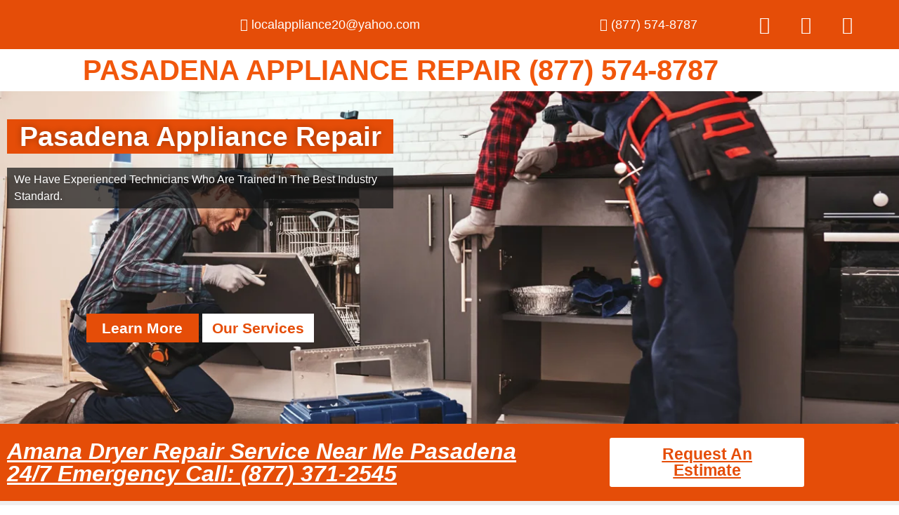

--- FILE ---
content_type: text/css
request_url: https://pasadenaappliancrepair.com/wp-content/uploads/elementor/css/post-9390.css?ver=1769006323
body_size: 3214
content:
.elementor-9390 .elementor-element.elementor-element-c657f21:not(.elementor-motion-effects-element-type-background), .elementor-9390 .elementor-element.elementor-element-c657f21 > .elementor-motion-effects-container > .elementor-motion-effects-layer{background-image:url("https://pasadenaappliancrepair.com/wp-content/uploads/2022/12/iStock-1129117264.jpg");background-position:center center;background-repeat:no-repeat;background-size:cover;}.elementor-9390 .elementor-element.elementor-element-c657f21 > .elementor-background-overlay{background-color:#101010;opacity:0.29;transition:background 0.3s, border-radius 0.3s, opacity 0.3s;}.elementor-9390 .elementor-element.elementor-element-c657f21 > .elementor-container{min-height:414px;}.elementor-9390 .elementor-element.elementor-element-c657f21{transition:background 0.3s, border 0.3s, border-radius 0.3s, box-shadow 0.3s;padding:30px 0px 30px 0px;}.elementor-widget-heading .elementor-heading-title{font-family:var( --e-global-typography-primary-font-family ), Sans-serif;font-weight:var( --e-global-typography-primary-font-weight );color:var( --e-global-color-primary );}.elementor-9390 .elementor-element.elementor-element-3654238 > .elementor-widget-container{background-color:#E54D08;padding:5px 5px 5px 5px;}.elementor-9390 .elementor-element.elementor-element-3654238{text-align:center;}.elementor-9390 .elementor-element.elementor-element-3654238 .elementor-heading-title{font-family:"Roboto", Sans-serif;font-size:39px;font-weight:600;text-shadow:0px 0px 10px rgba(0,0,0,0.3);color:#FFFFFF;}.elementor-widget-text-editor{font-family:var( --e-global-typography-text-font-family ), Sans-serif;font-weight:var( --e-global-typography-text-font-weight );color:var( --e-global-color-text );}.elementor-widget-text-editor.elementor-drop-cap-view-stacked .elementor-drop-cap{background-color:var( --e-global-color-primary );}.elementor-widget-text-editor.elementor-drop-cap-view-framed .elementor-drop-cap, .elementor-widget-text-editor.elementor-drop-cap-view-default .elementor-drop-cap{color:var( --e-global-color-primary );border-color:var( --e-global-color-primary );}.elementor-9390 .elementor-element.elementor-element-4888fed > .elementor-widget-container{background-color:#141414B5;padding:5px 10px 5px 10px;}.elementor-9390 .elementor-element.elementor-element-4888fed{font-family:"Roboto", Sans-serif;font-weight:400;text-shadow:0px 0px 10px rgba(0,0,0,0.3);color:#FFFFFF;}.elementor-9390 .elementor-element.elementor-element-da94e5e{--spacer-size:110px;}.elementor-9390 .elementor-element.elementor-element-e033869 .ekit-double-btn.ekit-double-btn-one{background-color:#E54D08;color:#ffffff;font-size:21px;padding:5px 5px 5px 5px;}.elementor-9390 .elementor-element.elementor-element-e033869 .ekit-double-btn.ekit-double-btn-two{background-color:#FFFFFF;color:#E54D08;font-size:21px;padding:5px 5px 5px 5px;}.elementor-9390 .elementor-element.elementor-element-e033869 .ekit_double_button{width:59%;}.elementor-9390 .elementor-element.elementor-element-e033869 .ekit-double-btn:not(:last-child){margin-right:5px;}.elementor-9390 .elementor-element.elementor-element-e033869 .ekit-double-btn.ekit-double-btn-one > i{padding-right:8px;}.elementor-9390 .elementor-element.elementor-element-e033869 .ekit-double-btn.ekit-double-btn-one > svg{margin-right:8px;}.elementor-9390 .elementor-element.elementor-element-e033869 .ekit-double-btn.ekit-double-btn-two > i{padding-right:8px;}.elementor-9390 .elementor-element.elementor-element-e033869 .ekit-double-btn.ekit-double-btn-two > svg{margin-right:8px;}.elementor-9390 .elementor-element.elementor-element-e033869 .ekit-double-btn.ekit-double-btn-one svg path{stroke:#ffffff;fill:#ffffff;}.elementor-9390 .elementor-element.elementor-element-e033869 .ekit-double-btn.ekit-double-btn-one:hover{color:#ffffff;}.elementor-9390 .elementor-element.elementor-element-e033869 .ekit-double-btn.ekit-double-btn-one:hover svg path{stroke:#ffffff;fill:#ffffff;}.elementor-9390 .elementor-element.elementor-element-e033869 .ekit-double-btn.ekit-double-btn-two svg path{stroke:#E54D08;fill:#E54D08;}.elementor-9390 .elementor-element.elementor-element-e033869 .ekit-double-btn.ekit-double-btn-two:hover{color:#E54D08;}.elementor-9390 .elementor-element.elementor-element-e033869 .ekit-double-btn.ekit-double-btn-two:hover svg path{stroke:#E54D08;fill:#E54D08;}.elementor-9390 .elementor-element.elementor-element-7bef9e8:not(.elementor-motion-effects-element-type-background), .elementor-9390 .elementor-element.elementor-element-7bef9e8 > .elementor-motion-effects-container > .elementor-motion-effects-layer{background-color:#E54D08;}.elementor-9390 .elementor-element.elementor-element-7bef9e8 > .elementor-container{max-width:1158px;}.elementor-9390 .elementor-element.elementor-element-7bef9e8{transition:background 0.3s, border 0.3s, border-radius 0.3s, box-shadow 0.3s;padding:10px 0px 10px 0px;}.elementor-9390 .elementor-element.elementor-element-7bef9e8 > .elementor-background-overlay{transition:background 0.3s, border-radius 0.3s, opacity 0.3s;}.elementor-bc-flex-widget .elementor-9390 .elementor-element.elementor-element-cf61a63.elementor-column .elementor-widget-wrap{align-items:center;}.elementor-9390 .elementor-element.elementor-element-cf61a63.elementor-column.elementor-element[data-element_type="column"] > .elementor-widget-wrap.elementor-element-populated{align-content:center;align-items:center;}.elementor-9390 .elementor-element.elementor-element-ab34853 .elementor-heading-title{font-family:"Roboto", Sans-serif;font-weight:600;font-style:italic;color:#FFFFFF;}.elementor-widget-button .elementor-button{background-color:var( --e-global-color-accent );font-family:var( --e-global-typography-accent-font-family ), Sans-serif;font-weight:var( --e-global-typography-accent-font-weight );}.elementor-9390 .elementor-element.elementor-element-2ddfedf .elementor-button{background-color:#FFFFFF;font-family:"Roboto", Sans-serif;font-size:23px;font-weight:900;fill:#E54D08;color:#E54D08;}.elementor-9390 .elementor-element.elementor-element-f07e0af:not(.elementor-motion-effects-element-type-background), .elementor-9390 .elementor-element.elementor-element-f07e0af > .elementor-motion-effects-container > .elementor-motion-effects-layer{background-color:#EFEFEF;}.elementor-9390 .elementor-element.elementor-element-f07e0af > .elementor-container{max-width:1158px;}.elementor-9390 .elementor-element.elementor-element-f07e0af{transition:background 0.3s, border 0.3s, border-radius 0.3s, box-shadow 0.3s;padding:30px 0px 30px 0px;}.elementor-9390 .elementor-element.elementor-element-f07e0af > .elementor-background-overlay{transition:background 0.3s, border-radius 0.3s, opacity 0.3s;}.elementor-9390 .elementor-element.elementor-element-3966fd2:not(.elementor-motion-effects-element-type-background) > .elementor-widget-wrap, .elementor-9390 .elementor-element.elementor-element-3966fd2 > .elementor-widget-wrap > .elementor-motion-effects-container > .elementor-motion-effects-layer{background-color:#FFFFFF;}.elementor-9390 .elementor-element.elementor-element-3966fd2 > .elementor-element-populated, .elementor-9390 .elementor-element.elementor-element-3966fd2 > .elementor-element-populated > .elementor-background-overlay, .elementor-9390 .elementor-element.elementor-element-3966fd2 > .elementor-background-slideshow{border-radius:10px 10px 10px 10px;}.elementor-9390 .elementor-element.elementor-element-3966fd2 > .elementor-element-populated{box-shadow:0px 0px 10px 0px rgba(229, 77.00000000000018, 7.999999999999968, 0.39);transition:background 0.3s, border 0.3s, border-radius 0.3s, box-shadow 0.3s;margin:10px 10px 10px 10px;--e-column-margin-right:10px;--e-column-margin-left:10px;padding:0px 0px 0px 0px;}.elementor-9390 .elementor-element.elementor-element-3966fd2:hover > .elementor-element-populated{border-style:solid;border-width:0px 0px 5px 0px;border-color:#E54D08;}.elementor-9390 .elementor-element.elementor-element-3966fd2 > .elementor-element-populated > .elementor-background-overlay{transition:background 0.3s, border-radius 0.3s, opacity 0.3s;}.elementor-widget-image .widget-image-caption{color:var( --e-global-color-text );font-family:var( --e-global-typography-text-font-family ), Sans-serif;font-weight:var( --e-global-typography-text-font-weight );}.elementor-9390 .elementor-element.elementor-element-2dc6370 > .elementor-widget-container{padding:20px 20px 20px 20px;}.elementor-9390 .elementor-element.elementor-element-2dc6370 .elementor-heading-title{font-family:"Roboto", Sans-serif;font-size:22px;font-weight:500;color:#000000;}.elementor-9390 .elementor-element.elementor-element-6c4b572 > .elementor-widget-container{padding:20px 20px 20px 20px;}.elementor-9390 .elementor-element.elementor-element-6c4b572{text-align:justify;font-family:"Roboto", Sans-serif;font-size:16px;font-weight:400;color:#000000;}.elementor-9390 .elementor-element.elementor-element-c2cf41d:not(.elementor-motion-effects-element-type-background) > .elementor-widget-wrap, .elementor-9390 .elementor-element.elementor-element-c2cf41d > .elementor-widget-wrap > .elementor-motion-effects-container > .elementor-motion-effects-layer{background-color:#FFFFFF;}.elementor-9390 .elementor-element.elementor-element-c2cf41d > .elementor-element-populated, .elementor-9390 .elementor-element.elementor-element-c2cf41d > .elementor-element-populated > .elementor-background-overlay, .elementor-9390 .elementor-element.elementor-element-c2cf41d > .elementor-background-slideshow{border-radius:10px 10px 10px 10px;}.elementor-9390 .elementor-element.elementor-element-c2cf41d > .elementor-element-populated{box-shadow:0px 0px 10px 0px rgba(229, 77.00000000000018, 7.999999999999968, 0.39);transition:background 0.3s, border 0.3s, border-radius 0.3s, box-shadow 0.3s;margin:10px 10px 10px 10px;--e-column-margin-right:10px;--e-column-margin-left:10px;padding:0px 0px 0px 0px;}.elementor-9390 .elementor-element.elementor-element-c2cf41d:hover > .elementor-element-populated{border-style:solid;border-width:0px 0px 5px 0px;border-color:#E54D08;}.elementor-9390 .elementor-element.elementor-element-c2cf41d > .elementor-element-populated > .elementor-background-overlay{transition:background 0.3s, border-radius 0.3s, opacity 0.3s;}.elementor-9390 .elementor-element.elementor-element-1081188 > .elementor-widget-container{padding:20px 20px 20px 20px;}.elementor-9390 .elementor-element.elementor-element-1081188 .elementor-heading-title{font-family:"Roboto", Sans-serif;font-size:22px;font-weight:500;color:#000000;}.elementor-9390 .elementor-element.elementor-element-af247b2 > .elementor-widget-container{padding:20px 20px 20px 20px;}.elementor-9390 .elementor-element.elementor-element-af247b2{text-align:justify;font-family:"Roboto", Sans-serif;font-size:16px;font-weight:400;color:#000000;}.elementor-9390 .elementor-element.elementor-element-fa89f1a:not(.elementor-motion-effects-element-type-background), .elementor-9390 .elementor-element.elementor-element-fa89f1a > .elementor-motion-effects-container > .elementor-motion-effects-layer{background-color:#E54D08;}.elementor-9390 .elementor-element.elementor-element-fa89f1a > .elementor-container{max-width:1158px;}.elementor-9390 .elementor-element.elementor-element-fa89f1a{transition:background 0.3s, border 0.3s, border-radius 0.3s, box-shadow 0.3s;padding:10px 0px 10px 0px;}.elementor-9390 .elementor-element.elementor-element-fa89f1a > .elementor-background-overlay{transition:background 0.3s, border-radius 0.3s, opacity 0.3s;}.elementor-bc-flex-widget .elementor-9390 .elementor-element.elementor-element-ea22719.elementor-column .elementor-widget-wrap{align-items:center;}.elementor-9390 .elementor-element.elementor-element-ea22719.elementor-column.elementor-element[data-element_type="column"] > .elementor-widget-wrap.elementor-element-populated{align-content:center;align-items:center;}.elementor-9390 .elementor-element.elementor-element-4079fe9 .elementor-heading-title{font-family:"Roboto", Sans-serif;font-weight:600;font-style:italic;color:#FFFFFF;}.elementor-9390 .elementor-element.elementor-element-06dda23{text-align:justify;font-family:"Roboto", Sans-serif;font-size:16px;font-weight:400;color:#FFFFFF;}.elementor-bc-flex-widget .elementor-9390 .elementor-element.elementor-element-8fb5905.elementor-column .elementor-widget-wrap{align-items:center;}.elementor-9390 .elementor-element.elementor-element-8fb5905.elementor-column.elementor-element[data-element_type="column"] > .elementor-widget-wrap.elementor-element-populated{align-content:center;align-items:center;}.elementor-9390 .elementor-element.elementor-element-6c15297 .elementor-button{background-color:#FFFFFF;font-family:"Roboto", Sans-serif;font-size:23px;font-weight:900;fill:#E54D08;color:#E54D08;}.elementor-9390 .elementor-element.elementor-element-28be2ce{padding:50px 0px 0px 0px;}.elementor-bc-flex-widget .elementor-9390 .elementor-element.elementor-element-ae8db80.elementor-column .elementor-widget-wrap{align-items:center;}.elementor-9390 .elementor-element.elementor-element-ae8db80.elementor-column.elementor-element[data-element_type="column"] > .elementor-widget-wrap.elementor-element-populated{align-content:center;align-items:center;}.elementor-9390 .elementor-element.elementor-element-77c8cf3 .elementor-heading-title{color:#000000;}.elementor-9390 .elementor-element.elementor-element-05b49ef .elementor-heading-title{color:#000000;}.elementor-9390 .elementor-element.elementor-element-359d9e4 .elementor-heading-title{color:#000000;}.elementor-9390 .elementor-element.elementor-element-45484b4{text-align:justify;font-family:"Roboto", Sans-serif;font-size:16px;font-weight:400;color:#000000;}.elementor-9390 .elementor-element.elementor-element-eb163e1{--e-image-carousel-slides-to-show:1;}.elementor-9390 .elementor-element.elementor-element-eb163e1 .swiper-pagination-bullet{background:#E54D08;}.elementor-9390 .elementor-element.elementor-element-332a4a8:not(.elementor-motion-effects-element-type-background), .elementor-9390 .elementor-element.elementor-element-332a4a8 > .elementor-motion-effects-container > .elementor-motion-effects-layer{background-color:#FBFBFB;}.elementor-9390 .elementor-element.elementor-element-332a4a8 > .elementor-container{max-width:1175px;}.elementor-9390 .elementor-element.elementor-element-332a4a8{transition:background 0.3s, border 0.3s, border-radius 0.3s, box-shadow 0.3s;padding:50px 0px 50px 0px;}.elementor-9390 .elementor-element.elementor-element-332a4a8 > .elementor-background-overlay{transition:background 0.3s, border-radius 0.3s, opacity 0.3s;}.elementor-9390 .elementor-element.elementor-element-96292f7 .elementor-heading-title{color:#000000;}.elementor-9390 .elementor-element.elementor-element-7baf305 .elementor-heading-title{color:#000000;}.elementor-9390 .elementor-element.elementor-element-b64a7af .elementskit-section-title-wraper .elementskit-section-title > span{color:#000000;}.elementor-9390 .elementor-element.elementor-element-b64a7af .elementskit-section-title-wraper .elementskit-section-title:hover > span{color:#000000;}.elementor-9390 .elementor-element.elementor-element-b64a7af .elementskit-section-title-wraper .elementskit-border-divider{width:100px;background:linear-gradient(90deg, #E54D08 0%, #E54D08 100%);}.elementor-9390 .elementor-element.elementor-element-b64a7af .elementskit-section-title-wraper .elementskit-border-divider.elementskit-style-long{width:100px;height:4px;color:#E54D08;}.elementor-9390 .elementor-element.elementor-element-b64a7af .elementskit-section-title-wraper .elementskit-border-star{width:100px;height:4px;color:#E54D08;}.elementor-9390 .elementor-element.elementor-element-b64a7af .elementskit-section-title-wraper .elementskit-border-divider, .elementor-9390 .elementor-element.elementor-element-b64a7af .elementskit-border-divider::before{height:4px;}.elementor-9390 .elementor-element.elementor-element-b64a7af .elementskit-section-title-wraper .elementskit-border-divider:before{background-color:#E54D08;color:#E54D08;}.elementor-9390 .elementor-element.elementor-element-b64a7af .elementskit-section-title-wraper .elementskit-border-star:after{background-color:#E54D08;}.elementor-9390 .elementor-element.elementor-element-95f7c05 > .elementor-container{max-width:1147px;}.elementor-9390 .elementor-element.elementor-element-5688468:not(.elementor-motion-effects-element-type-background) > .elementor-widget-wrap, .elementor-9390 .elementor-element.elementor-element-5688468 > .elementor-widget-wrap > .elementor-motion-effects-container > .elementor-motion-effects-layer{background-color:#FFFFFF;}.elementor-9390 .elementor-element.elementor-element-5688468 > .elementor-element-populated{box-shadow:0px 0px 10px 0px rgba(0,0,0,0.5);transition:background 0.3s, border 0.3s, border-radius 0.3s, box-shadow 0.3s;margin:10px 10px 10px 10px;--e-column-margin-right:10px;--e-column-margin-left:10px;padding:30px 20px 30px 20px;}.elementor-9390 .elementor-element.elementor-element-5688468 > .elementor-element-populated > .elementor-background-overlay{transition:background 0.3s, border-radius 0.3s, opacity 0.3s;}.elementor-widget-icon.elementor-view-stacked .elementor-icon{background-color:var( --e-global-color-primary );}.elementor-widget-icon.elementor-view-framed .elementor-icon, .elementor-widget-icon.elementor-view-default .elementor-icon{color:var( --e-global-color-primary );border-color:var( --e-global-color-primary );}.elementor-widget-icon.elementor-view-framed .elementor-icon, .elementor-widget-icon.elementor-view-default .elementor-icon svg{fill:var( --e-global-color-primary );}.elementor-9390 .elementor-element.elementor-element-6d8f6b4 > .elementor-widget-container{margin:-50px 0px 0px 0px;}.elementor-9390 .elementor-element.elementor-element-6d8f6b4 .elementor-icon-wrapper{text-align:center;}.elementor-9390 .elementor-element.elementor-element-6d8f6b4.elementor-view-stacked .elementor-icon{background-color:#E54D08;}.elementor-9390 .elementor-element.elementor-element-6d8f6b4.elementor-view-framed .elementor-icon, .elementor-9390 .elementor-element.elementor-element-6d8f6b4.elementor-view-default .elementor-icon{color:#E54D08;border-color:#E54D08;}.elementor-9390 .elementor-element.elementor-element-6d8f6b4.elementor-view-framed .elementor-icon, .elementor-9390 .elementor-element.elementor-element-6d8f6b4.elementor-view-default .elementor-icon svg{fill:#E54D08;}.elementor-9390 .elementor-element.elementor-element-ae3ed37{text-align:center;}.elementor-9390 .elementor-element.elementor-element-ae3ed37 .elementor-heading-title{font-family:"Roboto", Sans-serif;font-size:22px;font-weight:900;color:#000000;}.elementor-9390 .elementor-element.elementor-element-f671117{text-align:center;font-family:"Roboto", Sans-serif;font-size:15px;font-weight:400;color:#000000;}.elementor-9390 .elementor-element.elementor-element-889dba9:not(.elementor-motion-effects-element-type-background) > .elementor-widget-wrap, .elementor-9390 .elementor-element.elementor-element-889dba9 > .elementor-widget-wrap > .elementor-motion-effects-container > .elementor-motion-effects-layer{background-color:#FFFFFF;}.elementor-9390 .elementor-element.elementor-element-889dba9 > .elementor-element-populated{box-shadow:0px 0px 10px 0px rgba(0,0,0,0.5);transition:background 0.3s, border 0.3s, border-radius 0.3s, box-shadow 0.3s;margin:10px 10px 10px 10px;--e-column-margin-right:10px;--e-column-margin-left:10px;padding:30px 20px 30px 20px;}.elementor-9390 .elementor-element.elementor-element-889dba9 > .elementor-element-populated > .elementor-background-overlay{transition:background 0.3s, border-radius 0.3s, opacity 0.3s;}.elementor-9390 .elementor-element.elementor-element-e5cdec0 > .elementor-widget-container{margin:-50px 0px 0px 0px;}.elementor-9390 .elementor-element.elementor-element-e5cdec0 .elementor-icon-wrapper{text-align:center;}.elementor-9390 .elementor-element.elementor-element-e5cdec0.elementor-view-stacked .elementor-icon{background-color:#E54D08;}.elementor-9390 .elementor-element.elementor-element-e5cdec0.elementor-view-framed .elementor-icon, .elementor-9390 .elementor-element.elementor-element-e5cdec0.elementor-view-default .elementor-icon{color:#E54D08;border-color:#E54D08;}.elementor-9390 .elementor-element.elementor-element-e5cdec0.elementor-view-framed .elementor-icon, .elementor-9390 .elementor-element.elementor-element-e5cdec0.elementor-view-default .elementor-icon svg{fill:#E54D08;}.elementor-9390 .elementor-element.elementor-element-0e499cf{text-align:center;}.elementor-9390 .elementor-element.elementor-element-0e499cf .elementor-heading-title{font-family:"Roboto", Sans-serif;font-size:22px;font-weight:900;color:#000000;}.elementor-9390 .elementor-element.elementor-element-4033a8e{text-align:center;font-family:"Roboto", Sans-serif;font-size:15px;font-weight:400;color:#000000;}.elementor-9390 .elementor-element.elementor-element-b3f023d:not(.elementor-motion-effects-element-type-background) > .elementor-widget-wrap, .elementor-9390 .elementor-element.elementor-element-b3f023d > .elementor-widget-wrap > .elementor-motion-effects-container > .elementor-motion-effects-layer{background-color:#FFFFFF;}.elementor-9390 .elementor-element.elementor-element-b3f023d > .elementor-element-populated{box-shadow:0px 0px 10px 0px rgba(0,0,0,0.5);transition:background 0.3s, border 0.3s, border-radius 0.3s, box-shadow 0.3s;margin:10px 10px 10px 10px;--e-column-margin-right:10px;--e-column-margin-left:10px;padding:30px 20px 30px 20px;}.elementor-9390 .elementor-element.elementor-element-b3f023d > .elementor-element-populated > .elementor-background-overlay{transition:background 0.3s, border-radius 0.3s, opacity 0.3s;}.elementor-9390 .elementor-element.elementor-element-ecc6e7e > .elementor-widget-container{margin:-50px 0px 0px 0px;}.elementor-9390 .elementor-element.elementor-element-ecc6e7e .elementor-icon-wrapper{text-align:center;}.elementor-9390 .elementor-element.elementor-element-ecc6e7e.elementor-view-stacked .elementor-icon{background-color:#E54D08;}.elementor-9390 .elementor-element.elementor-element-ecc6e7e.elementor-view-framed .elementor-icon, .elementor-9390 .elementor-element.elementor-element-ecc6e7e.elementor-view-default .elementor-icon{color:#E54D08;border-color:#E54D08;}.elementor-9390 .elementor-element.elementor-element-ecc6e7e.elementor-view-framed .elementor-icon, .elementor-9390 .elementor-element.elementor-element-ecc6e7e.elementor-view-default .elementor-icon svg{fill:#E54D08;}.elementor-9390 .elementor-element.elementor-element-27ae0d0{text-align:center;}.elementor-9390 .elementor-element.elementor-element-27ae0d0 .elementor-heading-title{font-family:"Roboto", Sans-serif;font-size:22px;font-weight:900;color:#000000;}.elementor-9390 .elementor-element.elementor-element-a9c1873{text-align:center;font-family:"Roboto", Sans-serif;font-size:15px;font-weight:400;color:#000000;}.elementor-9390 .elementor-element.elementor-element-3588357:not(.elementor-motion-effects-element-type-background), .elementor-9390 .elementor-element.elementor-element-3588357 > .elementor-motion-effects-container > .elementor-motion-effects-layer{background-color:#EFEFEF;}.elementor-9390 .elementor-element.elementor-element-3588357 > .elementor-container{max-width:1200px;}.elementor-9390 .elementor-element.elementor-element-3588357{transition:background 0.3s, border 0.3s, border-radius 0.3s, box-shadow 0.3s;padding:50px 0px 50px 0px;}.elementor-9390 .elementor-element.elementor-element-3588357 > .elementor-background-overlay{transition:background 0.3s, border-radius 0.3s, opacity 0.3s;}.elementor-9390 .elementor-element.elementor-element-b9ca7fc > .elementor-element-populated{margin:10px 10px 10px 10px;--e-column-margin-right:10px;--e-column-margin-left:10px;padding:20px 20px 20px 20px;}.elementor-9390 .elementor-element.elementor-element-95e8584 .elementor-heading-title{color:#000000;}.elementor-9390 .elementor-element.elementor-element-c6d7195{text-align:justify;font-family:"Roboto", Sans-serif;font-size:16px;font-weight:400;color:#000000;}.elementor-9390 .elementor-element.elementor-element-2c6d445 > .elementor-element-populated{margin:10px 10px 10px 10px;--e-column-margin-right:10px;--e-column-margin-left:10px;padding:20px 20px 20px 20px;}.elementor-9390 .elementor-element.elementor-element-5676491 .elementskit-section-title-wraper .elementskit-section-title > span{color:#000000;}.elementor-9390 .elementor-element.elementor-element-5676491 .elementskit-section-title-wraper .elementskit-section-title:hover > span{color:#000000;}.elementor-9390 .elementor-element.elementor-element-5676491 .elementskit-section-title-wraper .elementskit-border-divider{width:100px;background:linear-gradient(90deg, #E54D08 0%, #E54D08 100%);}.elementor-9390 .elementor-element.elementor-element-5676491 .elementskit-section-title-wraper .elementskit-border-divider.elementskit-style-long{width:100px;height:4px;color:#E54D08;}.elementor-9390 .elementor-element.elementor-element-5676491 .elementskit-section-title-wraper .elementskit-border-star{width:100px;height:4px;color:#E54D08;}.elementor-9390 .elementor-element.elementor-element-5676491 .elementskit-section-title-wraper .elementskit-border-divider, .elementor-9390 .elementor-element.elementor-element-5676491 .elementskit-border-divider::before{height:4px;}.elementor-9390 .elementor-element.elementor-element-5676491 .elementskit-section-title-wraper .elementskit-border-divider:before{background-color:#E54D08;color:#E54D08;}.elementor-9390 .elementor-element.elementor-element-5676491 .elementskit-section-title-wraper .elementskit-border-star:after{background-color:#E54D08;}.elementor-9390 .elementor-element.elementor-element-3bfb3c0 > .elementor-container{max-width:1456px;}.elementor-widget-icon-list .elementor-icon-list-item:not(:last-child):after{border-color:var( --e-global-color-text );}.elementor-widget-icon-list .elementor-icon-list-icon i{color:var( --e-global-color-primary );}.elementor-widget-icon-list .elementor-icon-list-icon svg{fill:var( --e-global-color-primary );}.elementor-widget-icon-list .elementor-icon-list-item > .elementor-icon-list-text, .elementor-widget-icon-list .elementor-icon-list-item > a{font-family:var( --e-global-typography-text-font-family ), Sans-serif;font-weight:var( --e-global-typography-text-font-weight );}.elementor-widget-icon-list .elementor-icon-list-text{color:var( --e-global-color-secondary );}.elementor-9390 .elementor-element.elementor-element-14e8d3f .elementor-icon-list-icon i{color:#E54D08;transition:color 0.3s;}.elementor-9390 .elementor-element.elementor-element-14e8d3f .elementor-icon-list-icon svg{fill:#E54D08;transition:fill 0.3s;}.elementor-9390 .elementor-element.elementor-element-14e8d3f{--e-icon-list-icon-size:16px;--icon-vertical-offset:0px;}.elementor-9390 .elementor-element.elementor-element-14e8d3f .elementor-icon-list-item > .elementor-icon-list-text, .elementor-9390 .elementor-element.elementor-element-14e8d3f .elementor-icon-list-item > a{font-family:"Roboto", Sans-serif;font-size:16px;font-weight:400;}.elementor-9390 .elementor-element.elementor-element-14e8d3f .elementor-icon-list-text{color:#000000;transition:color 0.3s;}.elementor-9390 .elementor-element.elementor-element-56623c5 .elementor-icon-list-icon i{color:#E54D08;transition:color 0.3s;}.elementor-9390 .elementor-element.elementor-element-56623c5 .elementor-icon-list-icon svg{fill:#E54D08;transition:fill 0.3s;}.elementor-9390 .elementor-element.elementor-element-56623c5{--e-icon-list-icon-size:16px;--icon-vertical-offset:0px;}.elementor-9390 .elementor-element.elementor-element-56623c5 .elementor-icon-list-item > .elementor-icon-list-text, .elementor-9390 .elementor-element.elementor-element-56623c5 .elementor-icon-list-item > a{font-family:"Roboto", Sans-serif;font-size:16px;font-weight:400;}.elementor-9390 .elementor-element.elementor-element-56623c5 .elementor-icon-list-text{color:#000000;transition:color 0.3s;}.elementor-9390 .elementor-element.elementor-element-1f1b58d:not(.elementor-motion-effects-element-type-background), .elementor-9390 .elementor-element.elementor-element-1f1b58d > .elementor-motion-effects-container > .elementor-motion-effects-layer{background-color:#FFFFFF;}.elementor-9390 .elementor-element.elementor-element-1f1b58d{transition:background 0.3s, border 0.3s, border-radius 0.3s, box-shadow 0.3s;}.elementor-9390 .elementor-element.elementor-element-1f1b58d > .elementor-background-overlay{transition:background 0.3s, border-radius 0.3s, opacity 0.3s;}.elementor-9390 .elementor-element.elementor-element-9bda911 .elementor-heading-title{color:#000000;}.elementor-9390 .elementor-element.elementor-element-b2ea627 .elementskit-section-title-wraper .elementskit-section-title > span{color:#000000;}.elementor-9390 .elementor-element.elementor-element-b2ea627 .elementskit-section-title-wraper .elementskit-section-title:hover > span{color:#000000;}.elementor-9390 .elementor-element.elementor-element-b2ea627 .elementskit-section-title-wraper .elementskit-border-divider{width:100px;background:linear-gradient(90deg, #E54D08 0%, #E54D08 100%);}.elementor-9390 .elementor-element.elementor-element-b2ea627 .elementskit-section-title-wraper .elementskit-border-divider.elementskit-style-long{width:100px;height:4px;color:#E54D08;}.elementor-9390 .elementor-element.elementor-element-b2ea627 .elementskit-section-title-wraper .elementskit-border-star{width:100px;height:4px;color:#E54D08;}.elementor-9390 .elementor-element.elementor-element-b2ea627 .elementskit-section-title-wraper .elementskit-border-divider, .elementor-9390 .elementor-element.elementor-element-b2ea627 .elementskit-border-divider::before{height:4px;}.elementor-9390 .elementor-element.elementor-element-b2ea627 .elementskit-section-title-wraper .elementskit-border-divider:before{background-color:#E54D08;color:#E54D08;}.elementor-9390 .elementor-element.elementor-element-b2ea627 .elementskit-section-title-wraper .elementskit-border-star:after{background-color:#E54D08;}.elementor-9390 .elementor-element.elementor-element-958f4a3{--e-image-carousel-slides-to-show:4;}.elementor-9390 .elementor-element.elementor-element-958f4a3 .swiper-pagination-bullet:not(.swiper-pagination-bullet-active){background:#928F8F;opacity:1;}.elementor-9390 .elementor-element.elementor-element-958f4a3 .swiper-pagination-bullet{background:#E54D08;}.elementor-9390 .elementor-element.elementor-element-9fad7a4{--spacer-size:67px;}.elementor-9390 .elementor-element.elementor-element-31ddc4c > .elementor-widget-container{padding:0px 0px 0px 0px;}.elementor-9390 .elementor-element.elementor-element-31ddc4c{text-align:center;}.elementor-9390 .elementor-element.elementor-element-31ddc4c .elementor-heading-title{font-family:"Roboto", Sans-serif;font-size:24px;font-weight:600;color:#000000;}.elementor-9390 .elementor-element.elementor-element-a6cf987 .elementor-icon-wrapper{text-align:center;}.elementor-9390 .elementor-element.elementor-element-a6cf987.elementor-view-stacked .elementor-icon{background-color:#000000;}.elementor-9390 .elementor-element.elementor-element-a6cf987.elementor-view-framed .elementor-icon, .elementor-9390 .elementor-element.elementor-element-a6cf987.elementor-view-default .elementor-icon{color:#000000;border-color:#000000;}.elementor-9390 .elementor-element.elementor-element-a6cf987.elementor-view-framed .elementor-icon, .elementor-9390 .elementor-element.elementor-element-a6cf987.elementor-view-default .elementor-icon svg{fill:#000000;}.elementor-widget-counter .elementor-counter-number-wrapper{color:var( --e-global-color-primary );font-family:var( --e-global-typography-primary-font-family ), Sans-serif;font-weight:var( --e-global-typography-primary-font-weight );}.elementor-widget-counter .elementor-counter-title{color:var( --e-global-color-secondary );font-family:var( --e-global-typography-secondary-font-family ), Sans-serif;font-weight:var( --e-global-typography-secondary-font-weight );}.elementor-9390 .elementor-element.elementor-element-5759c86 .elementor-counter-number-wrapper{color:#E54D08;font-family:"Roboto", Sans-serif;font-size:40px;font-weight:600;}.elementor-9390 .elementor-element.elementor-element-5759c86 .elementor-counter-title{color:#000000;font-family:"Roboto Slab", Sans-serif;font-size:15px;font-weight:400;}.elementor-9390 .elementor-element.elementor-element-ca94908 .elementor-icon-wrapper{text-align:center;}.elementor-9390 .elementor-element.elementor-element-ca94908.elementor-view-stacked .elementor-icon{background-color:#000000;}.elementor-9390 .elementor-element.elementor-element-ca94908.elementor-view-framed .elementor-icon, .elementor-9390 .elementor-element.elementor-element-ca94908.elementor-view-default .elementor-icon{color:#000000;border-color:#000000;}.elementor-9390 .elementor-element.elementor-element-ca94908.elementor-view-framed .elementor-icon, .elementor-9390 .elementor-element.elementor-element-ca94908.elementor-view-default .elementor-icon svg{fill:#000000;}.elementor-9390 .elementor-element.elementor-element-c865c7b .elementor-counter-number-wrapper{color:#E54D08;font-family:"Roboto", Sans-serif;font-size:40px;font-weight:600;}.elementor-9390 .elementor-element.elementor-element-c865c7b .elementor-counter-title{color:#000000;font-family:"Roboto Slab", Sans-serif;font-size:15px;font-weight:400;}.elementor-9390 .elementor-element.elementor-element-1e7fe46 .elementor-icon-wrapper{text-align:center;}.elementor-9390 .elementor-element.elementor-element-1e7fe46.elementor-view-stacked .elementor-icon{background-color:#000000;}.elementor-9390 .elementor-element.elementor-element-1e7fe46.elementor-view-framed .elementor-icon, .elementor-9390 .elementor-element.elementor-element-1e7fe46.elementor-view-default .elementor-icon{color:#000000;border-color:#000000;}.elementor-9390 .elementor-element.elementor-element-1e7fe46.elementor-view-framed .elementor-icon, .elementor-9390 .elementor-element.elementor-element-1e7fe46.elementor-view-default .elementor-icon svg{fill:#000000;}.elementor-9390 .elementor-element.elementor-element-745f65c .elementor-counter-number-wrapper{color:#E54D08;font-family:"Roboto", Sans-serif;font-size:40px;font-weight:600;}.elementor-9390 .elementor-element.elementor-element-745f65c .elementor-counter-title{color:#000000;font-family:"Roboto Slab", Sans-serif;font-size:15px;font-weight:400;}.elementor-9390 .elementor-element.elementor-element-8c4d6ee .elementor-icon-wrapper{text-align:center;}.elementor-9390 .elementor-element.elementor-element-8c4d6ee.elementor-view-stacked .elementor-icon{background-color:#000000;}.elementor-9390 .elementor-element.elementor-element-8c4d6ee.elementor-view-framed .elementor-icon, .elementor-9390 .elementor-element.elementor-element-8c4d6ee.elementor-view-default .elementor-icon{color:#000000;border-color:#000000;}.elementor-9390 .elementor-element.elementor-element-8c4d6ee.elementor-view-framed .elementor-icon, .elementor-9390 .elementor-element.elementor-element-8c4d6ee.elementor-view-default .elementor-icon svg{fill:#000000;}.elementor-9390 .elementor-element.elementor-element-020e071 .elementor-counter-number-wrapper{color:#E54D08;font-family:"Roboto", Sans-serif;font-size:40px;font-weight:600;}.elementor-9390 .elementor-element.elementor-element-020e071 .elementor-counter-title{color:#000000;font-family:"Roboto Slab", Sans-serif;font-size:15px;font-weight:400;}.elementor-9390 .elementor-element.elementor-element-a9c00c3:not(.elementor-motion-effects-element-type-background), .elementor-9390 .elementor-element.elementor-element-a9c00c3 > .elementor-motion-effects-container > .elementor-motion-effects-layer{background-image:url("https://pasadenaappliancrepair.com/wp-content/uploads/2022/12/iStock-1129117282.jpg");background-position:center center;background-repeat:no-repeat;background-size:cover;}.elementor-9390 .elementor-element.elementor-element-a9c00c3 > .elementor-background-overlay{background-color:#000000;opacity:0.5;transition:background 0.3s, border-radius 0.3s, opacity 0.3s;}.elementor-9390 .elementor-element.elementor-element-a9c00c3{transition:background 0.3s, border 0.3s, border-radius 0.3s, box-shadow 0.3s;padding:50px 0px 50px 0px;}.elementor-9390 .elementor-element.elementor-element-988fa9e{text-align:center;}.elementor-9390 .elementor-element.elementor-element-988fa9e .elementor-heading-title{color:#FFFFFF;}.elementor-9390 .elementor-element.elementor-element-0cdcd0e > .elementor-element-populated{margin:10px 10px 10px 10px;--e-column-margin-right:10px;--e-column-margin-left:10px;padding:20px 20px 20px 20px;}.elementor-9390 .elementor-element.elementor-element-c86adb0 .elementskit-section-title-wraper .elementskit-section-title > span{color:#000000;}.elementor-9390 .elementor-element.elementor-element-c86adb0 .elementskit-section-title-wraper .elementskit-section-title:hover > span{color:#000000;}.elementor-9390 .elementor-element.elementor-element-c86adb0 .elementskit-section-title-wraper .elementskit-border-divider{width:100px;background:linear-gradient(90deg, #E54D08 0%, #E54D08 100%);}.elementor-9390 .elementor-element.elementor-element-c86adb0 .elementskit-section-title-wraper .elementskit-border-divider.elementskit-style-long{width:100px;height:4px;color:#E54D08;}.elementor-9390 .elementor-element.elementor-element-c86adb0 .elementskit-section-title-wraper .elementskit-border-star{width:100px;height:4px;color:#E54D08;}.elementor-9390 .elementor-element.elementor-element-c86adb0 .elementskit-section-title-wraper .elementskit-border-divider, .elementor-9390 .elementor-element.elementor-element-c86adb0 .elementskit-border-divider::before{height:4px;}.elementor-9390 .elementor-element.elementor-element-c86adb0 .elementskit-section-title-wraper .elementskit-border-divider:before{background-color:#E54D08;color:#E54D08;}.elementor-9390 .elementor-element.elementor-element-c86adb0 .elementskit-section-title-wraper .elementskit-border-star:after{background-color:#E54D08;}.elementor-9390 .elementor-element.elementor-element-5aac7f3 > .elementor-container{max-width:1456px;}.elementor-9390 .elementor-element.elementor-element-978f9aa .elementor-icon-list-icon i{color:#E54D08;transition:color 0.3s;}.elementor-9390 .elementor-element.elementor-element-978f9aa .elementor-icon-list-icon svg{fill:#E54D08;transition:fill 0.3s;}.elementor-9390 .elementor-element.elementor-element-978f9aa{--e-icon-list-icon-size:16px;--icon-vertical-offset:0px;}.elementor-9390 .elementor-element.elementor-element-978f9aa .elementor-icon-list-item > .elementor-icon-list-text, .elementor-9390 .elementor-element.elementor-element-978f9aa .elementor-icon-list-item > a{font-family:"Roboto", Sans-serif;font-size:16px;font-weight:400;}.elementor-9390 .elementor-element.elementor-element-978f9aa .elementor-icon-list-text{color:#000000;transition:color 0.3s;}.elementor-9390 .elementor-element.elementor-element-9cd1d6b .elementor-icon-list-icon i{color:#E54D08;transition:color 0.3s;}.elementor-9390 .elementor-element.elementor-element-9cd1d6b .elementor-icon-list-icon svg{fill:#E54D08;transition:fill 0.3s;}.elementor-9390 .elementor-element.elementor-element-9cd1d6b{--e-icon-list-icon-size:16px;--icon-vertical-offset:0px;}.elementor-9390 .elementor-element.elementor-element-9cd1d6b .elementor-icon-list-item > .elementor-icon-list-text, .elementor-9390 .elementor-element.elementor-element-9cd1d6b .elementor-icon-list-item > a{font-family:"Roboto", Sans-serif;font-size:16px;font-weight:400;}.elementor-9390 .elementor-element.elementor-element-9cd1d6b .elementor-icon-list-text{color:#000000;transition:color 0.3s;}.elementor-9390 .elementor-element.elementor-element-9f0424f:not(.elementor-motion-effects-element-type-background), .elementor-9390 .elementor-element.elementor-element-9f0424f > .elementor-motion-effects-container > .elementor-motion-effects-layer{background-color:#EFEFEF;}.elementor-9390 .elementor-element.elementor-element-9f0424f > .elementor-container{max-width:1200px;}.elementor-9390 .elementor-element.elementor-element-9f0424f{transition:background 0.3s, border 0.3s, border-radius 0.3s, box-shadow 0.3s;padding:50px 0px 50px 0px;}.elementor-9390 .elementor-element.elementor-element-9f0424f > .elementor-background-overlay{transition:background 0.3s, border-radius 0.3s, opacity 0.3s;}.elementor-9390 .elementor-element.elementor-element-bc77012 > .elementor-element-populated{margin:10px 10px 10px 10px;--e-column-margin-right:10px;--e-column-margin-left:10px;padding:20px 20px 20px 20px;}.elementor-9390 .elementor-element.elementor-element-d654c4d .elementor-heading-title{color:#020202;}.elementor-9390 .elementor-element.elementor-element-b709e47 .elementskit-section-title-wraper .elementskit-section-title > span{color:#000000;}.elementor-9390 .elementor-element.elementor-element-b709e47 .elementskit-section-title-wraper .elementskit-section-title:hover > span{color:#000000;}.elementor-9390 .elementor-element.elementor-element-b709e47 .elementskit-section-title-wraper .elementskit-border-divider{width:100px;background:linear-gradient(90deg, #E54D08 0%, #E54D08 100%);}.elementor-9390 .elementor-element.elementor-element-b709e47 .elementskit-section-title-wraper .elementskit-border-divider.elementskit-style-long{width:100px;height:4px;color:#E54D08;}.elementor-9390 .elementor-element.elementor-element-b709e47 .elementskit-section-title-wraper .elementskit-border-star{width:100px;height:4px;color:#E54D08;}.elementor-9390 .elementor-element.elementor-element-b709e47 .elementskit-section-title-wraper .elementskit-border-divider, .elementor-9390 .elementor-element.elementor-element-b709e47 .elementskit-border-divider::before{height:4px;}.elementor-9390 .elementor-element.elementor-element-b709e47 .elementskit-section-title-wraper .elementskit-border-divider:before{background-color:#E54D08;color:#E54D08;}.elementor-9390 .elementor-element.elementor-element-b709e47 .elementskit-section-title-wraper .elementskit-border-star:after{background-color:#E54D08;}.elementor-9390 .elementor-element.elementor-element-83a3e53{text-align:justify;font-family:"Roboto", Sans-serif;font-size:16px;font-weight:400;color:#000000;}.elementor-bc-flex-widget .elementor-9390 .elementor-element.elementor-element-8f5cc94.elementor-column .elementor-widget-wrap{align-items:flex-start;}.elementor-9390 .elementor-element.elementor-element-8f5cc94.elementor-column.elementor-element[data-element_type="column"] > .elementor-widget-wrap.elementor-element-populated{align-content:flex-start;align-items:flex-start;}.elementor-9390 .elementor-element.elementor-element-8f5cc94 > .elementor-element-populated{margin:010px 010px 010px 010px;--e-column-margin-right:010px;--e-column-margin-left:010px;padding:20px 20px 20px 20px;}.elementor-9390 .elementor-element.elementor-element-386957e .elementskit-section-title-wraper .elementskit-section-title > span{color:#000000;}.elementor-9390 .elementor-element.elementor-element-386957e .elementskit-section-title-wraper .elementskit-section-title:hover > span{color:#000000;}.elementor-9390 .elementor-element.elementor-element-386957e .elementskit-section-title-wraper .elementskit-border-divider{width:100px;background:linear-gradient(90deg, #E54D08 0%, #E54D08 100%);}.elementor-9390 .elementor-element.elementor-element-386957e .elementskit-section-title-wraper .elementskit-border-divider.elementskit-style-long{width:100px;height:4px;color:#E54D08;}.elementor-9390 .elementor-element.elementor-element-386957e .elementskit-section-title-wraper .elementskit-border-star{width:100px;height:4px;color:#E54D08;}.elementor-9390 .elementor-element.elementor-element-386957e .elementskit-section-title-wraper .elementskit-border-divider, .elementor-9390 .elementor-element.elementor-element-386957e .elementskit-border-divider::before{height:4px;}.elementor-9390 .elementor-element.elementor-element-386957e .elementskit-section-title-wraper .elementskit-border-divider:before{background-color:#E54D08;color:#E54D08;}.elementor-9390 .elementor-element.elementor-element-386957e .elementskit-section-title-wraper .elementskit-border-star:after{background-color:#E54D08;}.elementor-widget-reviews .elementor-testimonial__header, .elementor-widget-reviews .elementor-testimonial__name{font-family:var( --e-global-typography-primary-font-family ), Sans-serif;font-weight:var( --e-global-typography-primary-font-weight );}.elementor-widget-reviews .elementor-testimonial__text{font-family:var( --e-global-typography-text-font-family ), Sans-serif;font-weight:var( --e-global-typography-text-font-weight );}.elementor-9390 .elementor-element.elementor-element-85316fc .swiper-pagination-bullet-active, .elementor-9390 .elementor-element.elementor-element-85316fc .swiper-pagination-progressbar-fill{background-color:#E54D08;}.elementor-9390 .elementor-element.elementor-element-85316fc .swiper-pagination-fraction{color:#E54D08;}.elementor-9390 .elementor-element.elementor-element-85316fc .elementor-main-swiper .swiper-slide{background-color:#EFEFEF;border-width:0px 0px 0px 0px;}.elementor-9390 .elementor-element.elementor-element-85316fc .elementor-swiper-button{font-size:20px;}.elementor-9390 .elementor-element.elementor-element-85316fc .swiper-pagination-bullet{height:10px;width:10px;}.elementor-9390 .elementor-element.elementor-element-85316fc .swiper-horizontal .swiper-pagination-progressbar{height:10px;}.elementor-9390 .elementor-element.elementor-element-85316fc .elementor-testimonial__header{padding-block-end:calc( 27px / 2 );}.elementor-9390 .elementor-element.elementor-element-85316fc .elementor-testimonial__content{padding-block-start:calc( 27px / 2 );}.elementor-9390 .elementor-element.elementor-element-85316fc .elementor-testimonial__header, .elementor-9390 .elementor-element.elementor-element-85316fc .elementor-testimonial__name{font-family:"Roboto", Sans-serif;font-size:22px;font-weight:600;}.elementor-9390 .elementor-element.elementor-element-85316fc .elementor-testimonial__title{font-size:15px;}.elementor-9390 .elementor-element.elementor-element-85316fc .elementor-testimonial__text{font-family:"Roboto", Sans-serif;font-size:15px;font-weight:400;}.elementor-9390 .elementor-element.elementor-element-85316fc .elementor-testimonial__image img{width:100px;height:100px;}.elementor-9390 .elementor-element.elementor-element-85316fc .elementor-testimonial__image + cite{margin-inline-start:24px;margin-inline-end:0;}.elementor-9390 .elementor-element.elementor-element-fb2abd3 .elementor-heading-title{color:#000000;}.elementor-9390 .elementor-element.elementor-element-de79c0a{text-align:justify;font-family:"Roboto", Sans-serif;font-size:16px;font-weight:400;color:#000000;}.elementor-9390 .elementor-element.elementor-element-58a6755 .elementor-heading-title{color:#000000;}:root{--page-title-display:none;}@media(min-width:768px){.elementor-9390 .elementor-element.elementor-element-cf61a63{width:74.123%;}.elementor-9390 .elementor-element.elementor-element-7b1ef2a{width:25.616%;}.elementor-9390 .elementor-element.elementor-element-ea22719{width:68.333%;}.elementor-9390 .elementor-element.elementor-element-8fb5905{width:31.406%;}.elementor-9390 .elementor-element.elementor-element-b9ca7fc{width:37.75%;}.elementor-9390 .elementor-element.elementor-element-2c6d445{width:62.25%;}.elementor-9390 .elementor-element.elementor-element-4acec14{width:49.806%;}.elementor-9390 .elementor-element.elementor-element-6ebc416{width:50%;}.elementor-9390 .elementor-element.elementor-element-9b0a401{width:49.806%;}.elementor-9390 .elementor-element.elementor-element-c402130{width:50%;}}@media(max-width:1024px){.elementor-9390 .elementor-element.elementor-element-e033869 .ekit_double_button{width:80%;}}@media(max-width:767px){.elementor-9390 .elementor-element.elementor-element-e033869 .ekit_double_button{width:100%;}}@media(min-width:1025px){.elementor-9390 .elementor-element.elementor-element-c657f21:not(.elementor-motion-effects-element-type-background), .elementor-9390 .elementor-element.elementor-element-c657f21 > .elementor-motion-effects-container > .elementor-motion-effects-layer{background-attachment:scroll;}.elementor-9390 .elementor-element.elementor-element-a9c00c3:not(.elementor-motion-effects-element-type-background), .elementor-9390 .elementor-element.elementor-element-a9c00c3 > .elementor-motion-effects-container > .elementor-motion-effects-layer{background-attachment:scroll;}}